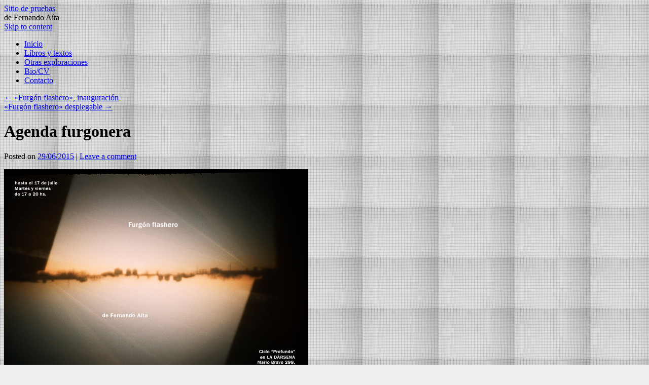

--- FILE ---
content_type: text/html; charset=UTF-8
request_url: https://www.fernandoaita.com.ar/2015/agenda-furgonera/
body_size: 7920
content:
<!DOCTYPE html>
<!--[if IE 6]>
<html id="ie6" lang="es">
<![endif]-->
<!--[if IE 8]>
<html id="ie8" lang="es">
<![endif]-->
<!--[if (!IE)]><!-->
<html lang="es">
<!--<![endif]-->

<head>
<meta charset="UTF-8" />
<title>Agenda furgonera | Sitio de pruebas</title>
<link rel="profile" href="http://gmpg.org/xfn/11" />
<link rel="stylesheet" type="text/css" media="all" href="https://www.fernandoaita.com.ar/wp-content/themes/coraline/style.css" />
<link rel="pingback" href="https://www.fernandoaita.com.ar/xmlrpc.php" />
<meta name='robots' content='max-image-preview:large' />
	<style>img:is([sizes="auto" i], [sizes^="auto," i]) { contain-intrinsic-size: 3000px 1500px }</style>
	<link rel="alternate" type="application/rss+xml" title="Sitio de pruebas &raquo; Feed" href="https://www.fernandoaita.com.ar/feed/" />
<link rel="alternate" type="application/rss+xml" title="Sitio de pruebas &raquo; Feed de los comentarios" href="https://www.fernandoaita.com.ar/comments/feed/" />
<link rel="alternate" type="application/rss+xml" title="Sitio de pruebas &raquo; Comentario Agenda furgonera del feed" href="https://www.fernandoaita.com.ar/2015/agenda-furgonera/feed/" />
<script type="text/javascript">
/* <![CDATA[ */
window._wpemojiSettings = {"baseUrl":"https:\/\/s.w.org\/images\/core\/emoji\/15.0.3\/72x72\/","ext":".png","svgUrl":"https:\/\/s.w.org\/images\/core\/emoji\/15.0.3\/svg\/","svgExt":".svg","source":{"concatemoji":"https:\/\/www.fernandoaita.com.ar\/wp-includes\/js\/wp-emoji-release.min.js?ver=6.7.4"}};
/*! This file is auto-generated */
!function(i,n){var o,s,e;function c(e){try{var t={supportTests:e,timestamp:(new Date).valueOf()};sessionStorage.setItem(o,JSON.stringify(t))}catch(e){}}function p(e,t,n){e.clearRect(0,0,e.canvas.width,e.canvas.height),e.fillText(t,0,0);var t=new Uint32Array(e.getImageData(0,0,e.canvas.width,e.canvas.height).data),r=(e.clearRect(0,0,e.canvas.width,e.canvas.height),e.fillText(n,0,0),new Uint32Array(e.getImageData(0,0,e.canvas.width,e.canvas.height).data));return t.every(function(e,t){return e===r[t]})}function u(e,t,n){switch(t){case"flag":return n(e,"\ud83c\udff3\ufe0f\u200d\u26a7\ufe0f","\ud83c\udff3\ufe0f\u200b\u26a7\ufe0f")?!1:!n(e,"\ud83c\uddfa\ud83c\uddf3","\ud83c\uddfa\u200b\ud83c\uddf3")&&!n(e,"\ud83c\udff4\udb40\udc67\udb40\udc62\udb40\udc65\udb40\udc6e\udb40\udc67\udb40\udc7f","\ud83c\udff4\u200b\udb40\udc67\u200b\udb40\udc62\u200b\udb40\udc65\u200b\udb40\udc6e\u200b\udb40\udc67\u200b\udb40\udc7f");case"emoji":return!n(e,"\ud83d\udc26\u200d\u2b1b","\ud83d\udc26\u200b\u2b1b")}return!1}function f(e,t,n){var r="undefined"!=typeof WorkerGlobalScope&&self instanceof WorkerGlobalScope?new OffscreenCanvas(300,150):i.createElement("canvas"),a=r.getContext("2d",{willReadFrequently:!0}),o=(a.textBaseline="top",a.font="600 32px Arial",{});return e.forEach(function(e){o[e]=t(a,e,n)}),o}function t(e){var t=i.createElement("script");t.src=e,t.defer=!0,i.head.appendChild(t)}"undefined"!=typeof Promise&&(o="wpEmojiSettingsSupports",s=["flag","emoji"],n.supports={everything:!0,everythingExceptFlag:!0},e=new Promise(function(e){i.addEventListener("DOMContentLoaded",e,{once:!0})}),new Promise(function(t){var n=function(){try{var e=JSON.parse(sessionStorage.getItem(o));if("object"==typeof e&&"number"==typeof e.timestamp&&(new Date).valueOf()<e.timestamp+604800&&"object"==typeof e.supportTests)return e.supportTests}catch(e){}return null}();if(!n){if("undefined"!=typeof Worker&&"undefined"!=typeof OffscreenCanvas&&"undefined"!=typeof URL&&URL.createObjectURL&&"undefined"!=typeof Blob)try{var e="postMessage("+f.toString()+"("+[JSON.stringify(s),u.toString(),p.toString()].join(",")+"));",r=new Blob([e],{type:"text/javascript"}),a=new Worker(URL.createObjectURL(r),{name:"wpTestEmojiSupports"});return void(a.onmessage=function(e){c(n=e.data),a.terminate(),t(n)})}catch(e){}c(n=f(s,u,p))}t(n)}).then(function(e){for(var t in e)n.supports[t]=e[t],n.supports.everything=n.supports.everything&&n.supports[t],"flag"!==t&&(n.supports.everythingExceptFlag=n.supports.everythingExceptFlag&&n.supports[t]);n.supports.everythingExceptFlag=n.supports.everythingExceptFlag&&!n.supports.flag,n.DOMReady=!1,n.readyCallback=function(){n.DOMReady=!0}}).then(function(){return e}).then(function(){var e;n.supports.everything||(n.readyCallback(),(e=n.source||{}).concatemoji?t(e.concatemoji):e.wpemoji&&e.twemoji&&(t(e.twemoji),t(e.wpemoji)))}))}((window,document),window._wpemojiSettings);
/* ]]> */
</script>
<style id='wp-emoji-styles-inline-css' type='text/css'>

	img.wp-smiley, img.emoji {
		display: inline !important;
		border: none !important;
		box-shadow: none !important;
		height: 1em !important;
		width: 1em !important;
		margin: 0 0.07em !important;
		vertical-align: -0.1em !important;
		background: none !important;
		padding: 0 !important;
	}
</style>
<link rel='stylesheet' id='wp-block-library-css' href='https://www.fernandoaita.com.ar/wp-includes/css/dist/block-library/style.min.css?ver=6.7.4' type='text/css' media='all' />
<style id='classic-theme-styles-inline-css' type='text/css'>
/*! This file is auto-generated */
.wp-block-button__link{color:#fff;background-color:#32373c;border-radius:9999px;box-shadow:none;text-decoration:none;padding:calc(.667em + 2px) calc(1.333em + 2px);font-size:1.125em}.wp-block-file__button{background:#32373c;color:#fff;text-decoration:none}
</style>
<style id='global-styles-inline-css' type='text/css'>
:root{--wp--preset--aspect-ratio--square: 1;--wp--preset--aspect-ratio--4-3: 4/3;--wp--preset--aspect-ratio--3-4: 3/4;--wp--preset--aspect-ratio--3-2: 3/2;--wp--preset--aspect-ratio--2-3: 2/3;--wp--preset--aspect-ratio--16-9: 16/9;--wp--preset--aspect-ratio--9-16: 9/16;--wp--preset--color--black: #000000;--wp--preset--color--cyan-bluish-gray: #abb8c3;--wp--preset--color--white: #ffffff;--wp--preset--color--pale-pink: #f78da7;--wp--preset--color--vivid-red: #cf2e2e;--wp--preset--color--luminous-vivid-orange: #ff6900;--wp--preset--color--luminous-vivid-amber: #fcb900;--wp--preset--color--light-green-cyan: #7bdcb5;--wp--preset--color--vivid-green-cyan: #00d084;--wp--preset--color--pale-cyan-blue: #8ed1fc;--wp--preset--color--vivid-cyan-blue: #0693e3;--wp--preset--color--vivid-purple: #9b51e0;--wp--preset--gradient--vivid-cyan-blue-to-vivid-purple: linear-gradient(135deg,rgba(6,147,227,1) 0%,rgb(155,81,224) 100%);--wp--preset--gradient--light-green-cyan-to-vivid-green-cyan: linear-gradient(135deg,rgb(122,220,180) 0%,rgb(0,208,130) 100%);--wp--preset--gradient--luminous-vivid-amber-to-luminous-vivid-orange: linear-gradient(135deg,rgba(252,185,0,1) 0%,rgba(255,105,0,1) 100%);--wp--preset--gradient--luminous-vivid-orange-to-vivid-red: linear-gradient(135deg,rgba(255,105,0,1) 0%,rgb(207,46,46) 100%);--wp--preset--gradient--very-light-gray-to-cyan-bluish-gray: linear-gradient(135deg,rgb(238,238,238) 0%,rgb(169,184,195) 100%);--wp--preset--gradient--cool-to-warm-spectrum: linear-gradient(135deg,rgb(74,234,220) 0%,rgb(151,120,209) 20%,rgb(207,42,186) 40%,rgb(238,44,130) 60%,rgb(251,105,98) 80%,rgb(254,248,76) 100%);--wp--preset--gradient--blush-light-purple: linear-gradient(135deg,rgb(255,206,236) 0%,rgb(152,150,240) 100%);--wp--preset--gradient--blush-bordeaux: linear-gradient(135deg,rgb(254,205,165) 0%,rgb(254,45,45) 50%,rgb(107,0,62) 100%);--wp--preset--gradient--luminous-dusk: linear-gradient(135deg,rgb(255,203,112) 0%,rgb(199,81,192) 50%,rgb(65,88,208) 100%);--wp--preset--gradient--pale-ocean: linear-gradient(135deg,rgb(255,245,203) 0%,rgb(182,227,212) 50%,rgb(51,167,181) 100%);--wp--preset--gradient--electric-grass: linear-gradient(135deg,rgb(202,248,128) 0%,rgb(113,206,126) 100%);--wp--preset--gradient--midnight: linear-gradient(135deg,rgb(2,3,129) 0%,rgb(40,116,252) 100%);--wp--preset--font-size--small: 13px;--wp--preset--font-size--medium: 20px;--wp--preset--font-size--large: 36px;--wp--preset--font-size--x-large: 42px;--wp--preset--spacing--20: 0.44rem;--wp--preset--spacing--30: 0.67rem;--wp--preset--spacing--40: 1rem;--wp--preset--spacing--50: 1.5rem;--wp--preset--spacing--60: 2.25rem;--wp--preset--spacing--70: 3.38rem;--wp--preset--spacing--80: 5.06rem;--wp--preset--shadow--natural: 6px 6px 9px rgba(0, 0, 0, 0.2);--wp--preset--shadow--deep: 12px 12px 50px rgba(0, 0, 0, 0.4);--wp--preset--shadow--sharp: 6px 6px 0px rgba(0, 0, 0, 0.2);--wp--preset--shadow--outlined: 6px 6px 0px -3px rgba(255, 255, 255, 1), 6px 6px rgba(0, 0, 0, 1);--wp--preset--shadow--crisp: 6px 6px 0px rgba(0, 0, 0, 1);}:where(.is-layout-flex){gap: 0.5em;}:where(.is-layout-grid){gap: 0.5em;}body .is-layout-flex{display: flex;}.is-layout-flex{flex-wrap: wrap;align-items: center;}.is-layout-flex > :is(*, div){margin: 0;}body .is-layout-grid{display: grid;}.is-layout-grid > :is(*, div){margin: 0;}:where(.wp-block-columns.is-layout-flex){gap: 2em;}:where(.wp-block-columns.is-layout-grid){gap: 2em;}:where(.wp-block-post-template.is-layout-flex){gap: 1.25em;}:where(.wp-block-post-template.is-layout-grid){gap: 1.25em;}.has-black-color{color: var(--wp--preset--color--black) !important;}.has-cyan-bluish-gray-color{color: var(--wp--preset--color--cyan-bluish-gray) !important;}.has-white-color{color: var(--wp--preset--color--white) !important;}.has-pale-pink-color{color: var(--wp--preset--color--pale-pink) !important;}.has-vivid-red-color{color: var(--wp--preset--color--vivid-red) !important;}.has-luminous-vivid-orange-color{color: var(--wp--preset--color--luminous-vivid-orange) !important;}.has-luminous-vivid-amber-color{color: var(--wp--preset--color--luminous-vivid-amber) !important;}.has-light-green-cyan-color{color: var(--wp--preset--color--light-green-cyan) !important;}.has-vivid-green-cyan-color{color: var(--wp--preset--color--vivid-green-cyan) !important;}.has-pale-cyan-blue-color{color: var(--wp--preset--color--pale-cyan-blue) !important;}.has-vivid-cyan-blue-color{color: var(--wp--preset--color--vivid-cyan-blue) !important;}.has-vivid-purple-color{color: var(--wp--preset--color--vivid-purple) !important;}.has-black-background-color{background-color: var(--wp--preset--color--black) !important;}.has-cyan-bluish-gray-background-color{background-color: var(--wp--preset--color--cyan-bluish-gray) !important;}.has-white-background-color{background-color: var(--wp--preset--color--white) !important;}.has-pale-pink-background-color{background-color: var(--wp--preset--color--pale-pink) !important;}.has-vivid-red-background-color{background-color: var(--wp--preset--color--vivid-red) !important;}.has-luminous-vivid-orange-background-color{background-color: var(--wp--preset--color--luminous-vivid-orange) !important;}.has-luminous-vivid-amber-background-color{background-color: var(--wp--preset--color--luminous-vivid-amber) !important;}.has-light-green-cyan-background-color{background-color: var(--wp--preset--color--light-green-cyan) !important;}.has-vivid-green-cyan-background-color{background-color: var(--wp--preset--color--vivid-green-cyan) !important;}.has-pale-cyan-blue-background-color{background-color: var(--wp--preset--color--pale-cyan-blue) !important;}.has-vivid-cyan-blue-background-color{background-color: var(--wp--preset--color--vivid-cyan-blue) !important;}.has-vivid-purple-background-color{background-color: var(--wp--preset--color--vivid-purple) !important;}.has-black-border-color{border-color: var(--wp--preset--color--black) !important;}.has-cyan-bluish-gray-border-color{border-color: var(--wp--preset--color--cyan-bluish-gray) !important;}.has-white-border-color{border-color: var(--wp--preset--color--white) !important;}.has-pale-pink-border-color{border-color: var(--wp--preset--color--pale-pink) !important;}.has-vivid-red-border-color{border-color: var(--wp--preset--color--vivid-red) !important;}.has-luminous-vivid-orange-border-color{border-color: var(--wp--preset--color--luminous-vivid-orange) !important;}.has-luminous-vivid-amber-border-color{border-color: var(--wp--preset--color--luminous-vivid-amber) !important;}.has-light-green-cyan-border-color{border-color: var(--wp--preset--color--light-green-cyan) !important;}.has-vivid-green-cyan-border-color{border-color: var(--wp--preset--color--vivid-green-cyan) !important;}.has-pale-cyan-blue-border-color{border-color: var(--wp--preset--color--pale-cyan-blue) !important;}.has-vivid-cyan-blue-border-color{border-color: var(--wp--preset--color--vivid-cyan-blue) !important;}.has-vivid-purple-border-color{border-color: var(--wp--preset--color--vivid-purple) !important;}.has-vivid-cyan-blue-to-vivid-purple-gradient-background{background: var(--wp--preset--gradient--vivid-cyan-blue-to-vivid-purple) !important;}.has-light-green-cyan-to-vivid-green-cyan-gradient-background{background: var(--wp--preset--gradient--light-green-cyan-to-vivid-green-cyan) !important;}.has-luminous-vivid-amber-to-luminous-vivid-orange-gradient-background{background: var(--wp--preset--gradient--luminous-vivid-amber-to-luminous-vivid-orange) !important;}.has-luminous-vivid-orange-to-vivid-red-gradient-background{background: var(--wp--preset--gradient--luminous-vivid-orange-to-vivid-red) !important;}.has-very-light-gray-to-cyan-bluish-gray-gradient-background{background: var(--wp--preset--gradient--very-light-gray-to-cyan-bluish-gray) !important;}.has-cool-to-warm-spectrum-gradient-background{background: var(--wp--preset--gradient--cool-to-warm-spectrum) !important;}.has-blush-light-purple-gradient-background{background: var(--wp--preset--gradient--blush-light-purple) !important;}.has-blush-bordeaux-gradient-background{background: var(--wp--preset--gradient--blush-bordeaux) !important;}.has-luminous-dusk-gradient-background{background: var(--wp--preset--gradient--luminous-dusk) !important;}.has-pale-ocean-gradient-background{background: var(--wp--preset--gradient--pale-ocean) !important;}.has-electric-grass-gradient-background{background: var(--wp--preset--gradient--electric-grass) !important;}.has-midnight-gradient-background{background: var(--wp--preset--gradient--midnight) !important;}.has-small-font-size{font-size: var(--wp--preset--font-size--small) !important;}.has-medium-font-size{font-size: var(--wp--preset--font-size--medium) !important;}.has-large-font-size{font-size: var(--wp--preset--font-size--large) !important;}.has-x-large-font-size{font-size: var(--wp--preset--font-size--x-large) !important;}
:where(.wp-block-post-template.is-layout-flex){gap: 1.25em;}:where(.wp-block-post-template.is-layout-grid){gap: 1.25em;}
:where(.wp-block-columns.is-layout-flex){gap: 2em;}:where(.wp-block-columns.is-layout-grid){gap: 2em;}
:root :where(.wp-block-pullquote){font-size: 1.5em;line-height: 1.6;}
</style>
<!--n2css--><link rel="https://api.w.org/" href="https://www.fernandoaita.com.ar/wp-json/" /><link rel="alternate" title="JSON" type="application/json" href="https://www.fernandoaita.com.ar/wp-json/wp/v2/posts/3127" /><link rel="EditURI" type="application/rsd+xml" title="RSD" href="https://www.fernandoaita.com.ar/xmlrpc.php?rsd" />
<meta name="generator" content="WordPress 6.7.4" />
<link rel="canonical" href="https://www.fernandoaita.com.ar/2015/agenda-furgonera/" />
<link rel='shortlink' href='https://www.fernandoaita.com.ar/?p=3127' />
<link rel="alternate" title="oEmbed (JSON)" type="application/json+oembed" href="https://www.fernandoaita.com.ar/wp-json/oembed/1.0/embed?url=https%3A%2F%2Fwww.fernandoaita.com.ar%2F2015%2Fagenda-furgonera%2F" />
<link rel="alternate" title="oEmbed (XML)" type="text/xml+oembed" href="https://www.fernandoaita.com.ar/wp-json/oembed/1.0/embed?url=https%3A%2F%2Fwww.fernandoaita.com.ar%2F2015%2Fagenda-furgonera%2F&#038;format=xml" />
   <script type="text/javascript" src="https://www.fernandoaita.com.ar/wp-content/plugins/pre-loaded/preloaded.js"></script>
	<script type="text/javascript">

		$(document).ready(function(){
				$.getpreLoaded();
			}); 
	</script>
<style type="text/css" id="custom-background-css">
body.custom-background { background-color: #EEEEEE; background-image: url("https://fernandoaita.com.ar/wp-content/uploads/2012/07/cuadricula.jpg"); background-position: center center; background-size: auto; background-repeat: repeat; background-attachment: scroll; }
</style>
	</head>

<body class="post-template-default single single-post postid-3127 single-format-standard custom-background two-column content-sidebar">
<div id="container" class="hfeed">
	<div id="header">
		<div id="masthead" role="banner">
						<div id="site-title">
				<span>
					<a href="https://www.fernandoaita.com.ar/" title="Sitio de pruebas" rel="home">Sitio de pruebas</a>
				</span>
			</div>
			<div id="site-description">de Fernando Aíta</div>
		</div><!-- #masthead -->

		<div id="access" role="navigation">
		  			<div class="skip-link screen-reader-text"><a href="#content" title="Skip to content">Skip to content</a></div>
						<div class="menu-header"><ul id="menu-datos" class="menu"><li id="menu-item-860" class="menu-item menu-item-type-custom menu-item-object-custom menu-item-860"><a href="http://fernandoaita.com.ar/">Inicio</a></li>
<li id="menu-item-749" class="menu-item menu-item-type-post_type menu-item-object-page menu-item-749"><a href="https://www.fernandoaita.com.ar/libros/">Libros y textos</a></li>
<li id="menu-item-742" class="menu-item menu-item-type-post_type menu-item-object-page menu-item-742"><a href="https://www.fernandoaita.com.ar/exploraciones/">Otras exploraciones</a></li>
<li id="menu-item-1670" class="menu-item menu-item-type-custom menu-item-object-custom menu-item-1670"><a href="http://fernandoaita.com.ar/informacion-personal/">Bio/CV</a></li>
<li id="menu-item-737" class="menu-item menu-item-type-post_type menu-item-object-page menu-item-737"><a href="https://www.fernandoaita.com.ar/contacto/">Contacto</a></li>
</ul></div>		</div><!-- #access -->

		<div id="branding">
					</div><!-- #branding -->
	</div><!-- #header -->

	<div id="content-box">

		<div id="content-container">
			<div id="content" role="main">

			
				<div id="nav-above" class="navigation">
					<div class="nav-previous"><a href="https://www.fernandoaita.com.ar/2015/furgon-flashero-sigue/" rel="prev"><span class="meta-nav">&larr;</span> «Furgón flashero», inauguración</a></div>
					<div class="nav-next"><a href="https://www.fernandoaita.com.ar/2015/furgon-flashero-desplegable/" rel="next">«Furgón flashero» desplegable <span class="meta-nav">&rarr;</span></a></div>
				</div><!-- #nav-above -->

				<div id="post-3127" class="post-3127 post type-post status-publish format-standard hentry category-encuentros category-camara-flashera tag-estenopeica tag-furgon-flashero tag-muestra tag-pinhole">
					<h1 class="entry-title">Agenda furgonera</h1>

					<div class="entry-meta">
					<span class="meta-prep meta-prep-author">Posted on</span> <a href="https://www.fernandoaita.com.ar/2015/agenda-furgonera/" title="7:54 pm" rel="bookmark"><span class="entry-date">29/06/2015</span></a> <span class="comments-link"><span class="meta-sep">|</span> <a href="https://www.fernandoaita.com.ar/2015/agenda-furgonera/#respond">Leave a comment</a></span>
							
					</div><!-- .entry-meta -->

					<div class="entry-content">
						<p><img fetchpriority="high" decoding="async" class="alignnone size-full wp-image-3094" title="Furgón flashero en La Dársena hasta el 17-7" src="http://fernandoaita.com.ar/wp-content/uploads/2015/06/Flyer-17-71.jpg" alt="Furgón flashero en La Dársena hasta el 17-7" width="600" height="424" srcset="https://www.fernandoaita.com.ar/wp-content/uploads/2015/06/Flyer-17-71.jpg 600w, https://www.fernandoaita.com.ar/wp-content/uploads/2015/06/Flyer-17-71-150x106.jpg 150w, https://www.fernandoaita.com.ar/wp-content/uploads/2015/06/Flyer-17-71-450x318.jpg 450w" sizes="(max-width: 600px) 100vw, 600px" /></p>
<p><a href="http://fernandoaita.com.ar/furgon-flashero/" target="_blank" rel="noopener">Furgón flashero</a> sigue <strong>hasta el 17 de julio. </strong></p>
<p>Pueden pasar por <strong><a href="http://plataformaladarsena.blogspot.com.ar/" target="_blank" rel="noopener">La Dársena</a></strong> (Mario Bravo 298, Almagro) los <strong><a href="https://www.facebook.com/events/1588557564731379/" target="_blank" rel="noopener">martes y viernes de 17 a 20 hs.</a></strong>.</p>
<div>Y acá va la agenda de actividades para las próximas semanas:</div>
<div></div>
<div><strong>AGENDA:</strong></div>
<div><strong><br />
</strong>VIERNES 3 DE JULIO, 19:00 HS.:<br />
<strong>“Fotografía furgonera” / </strong>Charlas y proyecciones, con <strong><a href="https://www.facebook.com/matias.barutta" target="_blank" rel="noopener">Matías Barutta</a> </strong>(autor de <a href="http://colectivoapedal.com.ar/wp/todos-al-furgon/" target="_blank" rel="noopener"><em>Todos al furgón </em>-Ed. Sudestada</a>)<strong>, <a href="https://www.facebook.com/Mariano.Dalaison" target="_blank" rel="noopener">Mariano Dalaison</a> </strong>(de <a href="https://www.facebook.com/Imagen.Estenopeica" target="_blank" rel="noopener">Imagen estenopeica</a>, con una serie de fotos del Ferrocarril San Martín) y<strong> <a href="http://fernandoaita.com.ar/" target="_blank" rel="noopener">Fernando Aíta</a></strong>.</div>
<p>&nbsp;</p>
<div></div>
<div>MARTES 7 DE JULIO, 19 HS.:<br />
<strong>“Electrificación y comunidad furgonera”</strong> <strong>/ </strong>Charla y proyecciones, con <strong><a href="https://www.facebook.com/ruben.silvermann" target="_blank" rel="noopener">Ruben Silvermann</a> </strong>(amante de los trenes y estudioso de asuntos ferroviarios).<br />
Y <strong><a href="https://www.youtube.com/playlist?list=PL4WsvBbUhAz8BS-e5fferHuYi1gRXGSRl" target="_blank" rel="noopener">“Música ferroviaria”</a> / </strong>En vivo con <strong><a href="https://www.facebook.com/Sateau" target="_blank" rel="noopener">Sato Valiente</a></strong>, Paloma Schachman y Daniel Liñares.</div>
<p>&nbsp;</p>
<div></div>
<div>VIERNES 17 DE JULIO, 19 HS.:<br />
<strong>Cierre</strong> / Brindis, música y charlas.</div>
<div></div>
<div>También pueden conseguir el desplegable que hicimos con <strong><a href="http://monadanomada.com.ar/" target="_blank" rel="noopener">Hernán Cardinale</a> </strong>(Ediciones mónadanómada/unproblema+).</div>
<div></div>
<div>Y también les comparto una reseña de la muestra (y un video) que hizo la revista <strong><a href="http://www.efectokuleshov.com.ar/comunidad-furgonera/" target="_blank" rel="noopener">Efecto Kuleshov</a></strong>: <a href="http://www.efectokuleshov.com.ar/comunidad-furgonera/" target="_blank" rel="noopener">http://www.<wbr />efectokuleshov.com.ar/<wbr />comunidad-furgonera/</a></div>
<div></div>
<p><strong>“Furgón flashero”</strong> forma parte del <strong>ciclo “Profundo”</strong> de <a href="http://plataformaladarsena.blogspot.com.ar/" target="_blank" rel="noopener"><strong>La Darsena Platform</strong></a>, idea y coordinación de <a href="http://azulblaseotto.blogspot.com.ar/" target="_blank" rel="noopener">Azul Blaseotto</a> y <a href="http://archivocaminante.blogspot.com.ar/" target="_blank" rel="noopener">Eduardo Molinari</a>.</p>
<div>
<div>Muy contento de compartir este viaje.<br />
Ojalá nos veamos por ahí.</div>
<div></div>
<p><span style="color: #444444; font-size: 13px;">Datos del evento en FB: </span><a style="font-size: 13px;" title="Furgón en facebook" href="https://www.facebook.com/events/1588557564731379/" target="_blank" rel="noopener">www.facebook.com/events/1588557564731379/</a></p>
<div></div>
</div>
											</div><!-- .entry-content -->

					<div class="entry-info">
						This entry was posted in <a href="https://www.fernandoaita.com.ar/cat/encuentros/" rel="category tag">Encuentros</a>, <a href="https://www.fernandoaita.com.ar/cat/camara-flashera/" rel="category tag">Fotos Flasheras</a> and tagged <a href="https://www.fernandoaita.com.ar/tag/estenopeica/" rel="tag">estenopeica</a>, <a href="https://www.fernandoaita.com.ar/tag/furgon-flashero/" rel="tag">furgón flashero</a>, <a href="https://www.fernandoaita.com.ar/tag/muestra/" rel="tag">muestra</a>, <a href="https://www.fernandoaita.com.ar/tag/pinhole/" rel="tag">pinhole</a>. Bookmark the <a href="https://www.fernandoaita.com.ar/2015/agenda-furgonera/" title="Permalink to Agenda furgonera" rel="bookmark">permalink</a>.											</div><!-- .entry-info -->
				</div><!-- #post-## -->

				<div id="nav-below" class="navigation">
					<div class="nav-previous"><a href="https://www.fernandoaita.com.ar/2015/furgon-flashero-sigue/" rel="prev"><span class="meta-nav">&larr;</span> «Furgón flashero», inauguración</a></div>
					<div class="nav-next"><a href="https://www.fernandoaita.com.ar/2015/furgon-flashero-desplegable/" rel="next">«Furgón flashero» desplegable <span class="meta-nav">&rarr;</span></a></div>
				</div><!-- #nav-below -->

				
<div id="comments">
	
	
	
	
		<div id="respond" class="comment-respond">
		<h3 id="reply-title" class="comment-reply-title">Deja una respuesta</h3><form action="https://www.fernandoaita.com.ar/wp-comments-post.php" method="post" id="commentform" class="comment-form"><p class="comment-notes"><span id="email-notes">Tu dirección de correo electrónico no será publicada.</span> <span class="required-field-message">Los campos obligatorios están marcados con <span class="required">*</span></span></p><p class="comment-form-comment"><label for="comment">Comentario <span class="required">*</span></label> <textarea id="comment" name="comment" cols="45" rows="8" maxlength="65525" required="required"></textarea></p><p class="comment-form-author"><label for="author">Nombre <span class="required">*</span></label> <input id="author" name="author" type="text" value="" size="30" maxlength="245" autocomplete="name" required="required" /></p>
<p class="comment-form-email"><label for="email">Correo electrónico <span class="required">*</span></label> <input id="email" name="email" type="text" value="" size="30" maxlength="100" aria-describedby="email-notes" autocomplete="email" required="required" /></p>
<p class="comment-form-url"><label for="url">Web</label> <input id="url" name="url" type="text" value="" size="30" maxlength="200" autocomplete="url" /></p>
<p class="comment-form-cookies-consent"><input id="wp-comment-cookies-consent" name="wp-comment-cookies-consent" type="checkbox" value="yes" /> <label for="wp-comment-cookies-consent">Guarda mi nombre, correo electrónico y web en este navegador para la próxima vez que comente.</label></p>
<p class="form-submit"><input name="submit" type="submit" id="submit" class="submit" value="Publicar el comentario" /> <input type='hidden' name='comment_post_ID' value='3127' id='comment_post_ID' />
<input type='hidden' name='comment_parent' id='comment_parent' value='0' />
</p><p style="display: none;"><input type="hidden" id="akismet_comment_nonce" name="akismet_comment_nonce" value="c0d46edaba" /></p><p style="display: none !important;" class="akismet-fields-container" data-prefix="ak_"><label>&#916;<textarea name="ak_hp_textarea" cols="45" rows="8" maxlength="100"></textarea></label><input type="hidden" id="ak_js_1" name="ak_js" value="216"/><script>document.getElementById( "ak_js_1" ).setAttribute( "value", ( new Date() ).getTime() );</script></p></form>	</div><!-- #respond -->
	<p class="akismet_comment_form_privacy_notice">This site uses Akismet to reduce spam. <a href="https://akismet.com/privacy/" target="_blank" rel="nofollow noopener">Learn how your comment data is processed</a>.</p>
</div><!-- #comments -->
			
			</div><!-- #content -->
		</div><!-- #content-container -->


		
		<div id="primary" class="widget-area" role="complementary">
					<ul class="xoxo">

			<li id="text-13" class="widget-container widget_text">			<div class="textwidget"></div>
		</li>			</ul>
		</div><!-- #primary .widget-area -->

		
			</div><!-- #content-box -->

	<div id="footer" role="contentinfo">
		

			<div id="footer-widget-area" role="complementary">

							<div id="first" class="widget-area">
					<ul class="xoxo">
						<li id="categories-3" class="widget-container widget_categories"><h3 class="widget-title">Entradas del Blog</h3>
			<ul>
					<li class="cat-item cat-item-24"><a href="https://www.fernandoaita.com.ar/cat/alfabeto-politico/">Alfabeto Político</a>
</li>
	<li class="cat-item cat-item-62"><a href="https://www.fernandoaita.com.ar/cat/encuentros/">Encuentros</a>
</li>
	<li class="cat-item cat-item-19"><a href="https://www.fernandoaita.com.ar/cat/camara-flashera/">Fotos Flasheras</a>
</li>
	<li class="cat-item cat-item-15"><a href="https://www.fernandoaita.com.ar/cat/grafiti/">Grafiti</a>
</li>
	<li class="cat-item cat-item-64"><a href="https://www.fernandoaita.com.ar/cat/imagenes-visiones/">Imágenes y Visiones</a>
</li>
	<li class="cat-item cat-item-11"><a href="https://www.fernandoaita.com.ar/cat/lengua-extranjera/">Lengua Extranjera</a>
</li>
	<li class="cat-item cat-item-184"><a href="https://www.fernandoaita.com.ar/cat/poemas-para-no-ir-a-trabajar/">Poemas para no ir a trabajar</a>
</li>
	<li class="cat-item cat-item-34"><a href="https://www.fernandoaita.com.ar/cat/textos/">Textos</a>
</li>
	<li class="cat-item cat-item-22"><a href="https://www.fernandoaita.com.ar/cat/trabajos/">Trabajos</a>
</li>
			</ul>

			</li>					</ul>
				</div><!-- #first .widget-area -->
			
							<div id="second" class="widget-area">
					<ul class="xoxo">
						<li id="nav_menu-3" class="widget-container widget_nav_menu"><h3 class="widget-title">Libros y textos</h3><div class="menu-libros-y-textos-container"><ul id="menu-libros-y-textos" class="menu"><li id="menu-item-4212" class="menu-item menu-item-type-post_type menu-item-object-page menu-item-4212"><a href="https://www.fernandoaita.com.ar/poemas-para-no-ir-a-trabajar/">Poemas para no ir a trabajar</a></li>
<li id="menu-item-3801" class="menu-item menu-item-type-post_type menu-item-object-post menu-item-3801"><a href="https://www.fernandoaita.com.ar/2018/aberraciones-por-amor-se-consigue-en/">Aberraciones por amor</a></li>
<li id="menu-item-3754" class="menu-item menu-item-type-post_type menu-item-object-post menu-item-3754"><a href="https://www.fernandoaita.com.ar/2017/escritos-en-la-calle-el-libro/">Escritos en la calle, el libro</a></li>
<li id="menu-item-3755" class="menu-item menu-item-type-post_type menu-item-object-post menu-item-3755"><a href="https://www.fernandoaita.com.ar/2015/furgon-flashero-desplegable/">Furgón flashero</a></li>
<li id="menu-item-1054" class="menu-item menu-item-type-post_type menu-item-object-page menu-item-1054"><a href="https://www.fernandoaita.com.ar/lengua-extranjera/prologo/">Lengua extranjera</a></li>
<li id="menu-item-1053" class="menu-item menu-item-type-post_type menu-item-object-page menu-item-1053"><a href="https://www.fernandoaita.com.ar/epica-chusma/">Épica chusma</a></li>
<li id="menu-item-1055" class="menu-item menu-item-type-post_type menu-item-object-page menu-item-1055"><a href="https://www.fernandoaita.com.ar/prosas-dispersas/">Prosas dispersas</a></li>
</ul></div></li><li id="search-3" class="widget-container widget_search"><form role="search" method="get" id="searchform" class="searchform" action="https://www.fernandoaita.com.ar/">
				<div>
					<label class="screen-reader-text" for="s">Buscar:</label>
					<input type="text" value="" name="s" id="s" />
					<input type="submit" id="searchsubmit" value="Buscar" />
				</div>
			</form></li>					</ul>
				</div><!-- #second .widget-area -->
			
			
			
			</div><!-- #footer-widget-area -->
		<div id="colophon">
			Desarrollado por <a href="http://fernandoaita.com.ar/" rel="designer" target="_blank">Fernando Aíta</a> <a href="http://wordpress.org/" title="" rel="generator" target="_blank">con WP.</a></span>
		</div><!-- #colophon -->
	</div><!-- #footer -->

</div><!-- #container -->

<script defer type="text/javascript" src="https://www.fernandoaita.com.ar/wp-content/plugins/akismet/_inc/akismet-frontend.js?ver=1707608926" id="akismet-frontend-js"></script>
<script type="text/javascript">

  var _gaq = _gaq || [];
  _gaq.push(['_setAccount', 'UA-29416829-1']);
  _gaq.push(['_trackPageview']);

  (function() {
    var ga = document.createElement('script'); ga.type = 'text/javascript'; ga.async = true;
    ga.src = ('https:' == document.location.protocol ? 'https://ssl' : 'http://www') + '.google-analytics.com/ga.js';
    var s = document.getElementsByTagName('script')[0]; s.parentNode.insertBefore(ga, s);
  })();

</script>
</body>
</html>

